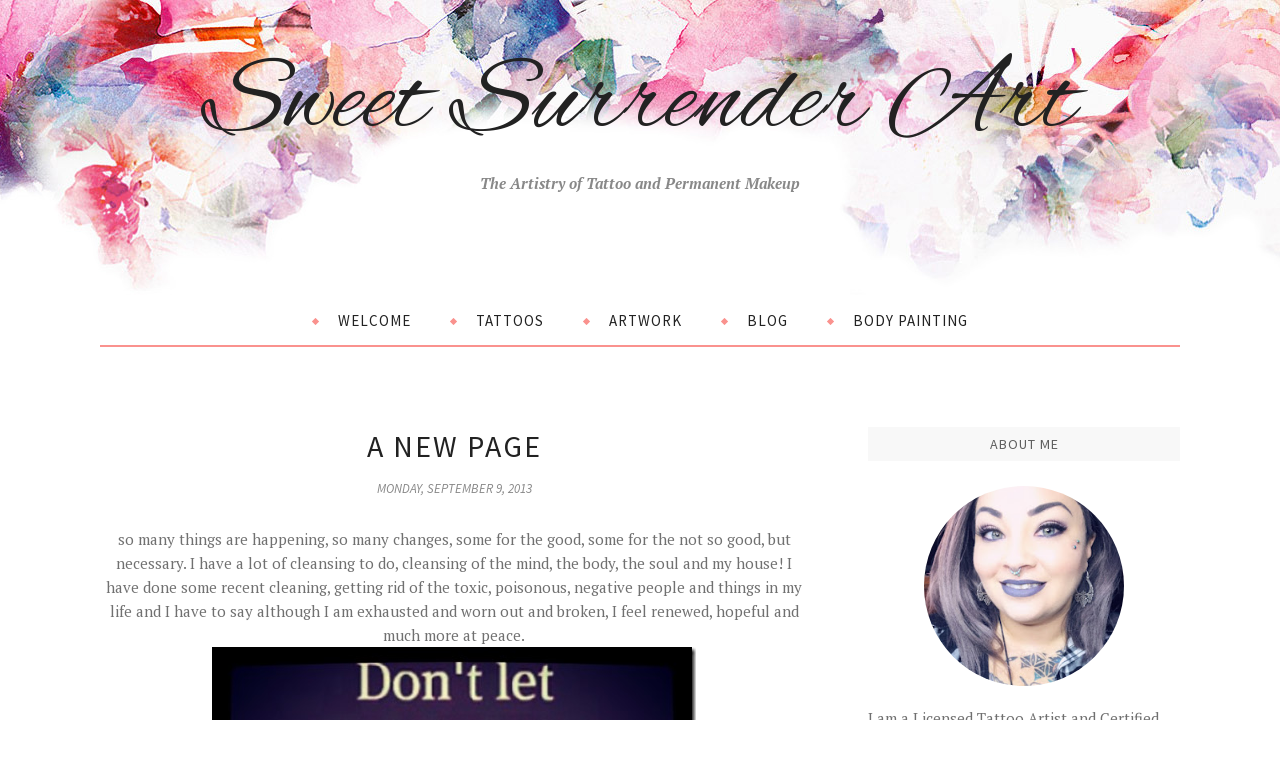

--- FILE ---
content_type: text/html; charset=utf-8
request_url: https://accounts.google.com/o/oauth2/postmessageRelay?parent=http%3A%2F%2Fwww.sweetsurrenderart.com&jsh=m%3B%2F_%2Fscs%2Fabc-static%2F_%2Fjs%2Fk%3Dgapi.lb.en.2kN9-TZiXrM.O%2Fd%3D1%2Frs%3DAHpOoo_B4hu0FeWRuWHfxnZ3V0WubwN7Qw%2Fm%3D__features__
body_size: 159
content:
<!DOCTYPE html><html><head><title></title><meta http-equiv="content-type" content="text/html; charset=utf-8"><meta http-equiv="X-UA-Compatible" content="IE=edge"><meta name="viewport" content="width=device-width, initial-scale=1, minimum-scale=1, maximum-scale=1, user-scalable=0"><script src='https://ssl.gstatic.com/accounts/o/2580342461-postmessagerelay.js' nonce="Ic2fBph9myUagWOflVxOcA"></script></head><body><script type="text/javascript" src="https://apis.google.com/js/rpc:shindig_random.js?onload=init" nonce="Ic2fBph9myUagWOflVxOcA"></script></body></html>

--- FILE ---
content_type: text/html; charset=utf-8
request_url: https://www.google.com/recaptcha/api2/aframe
body_size: 268
content:
<!DOCTYPE HTML><html><head><meta http-equiv="content-type" content="text/html; charset=UTF-8"></head><body><script nonce="M4HCc-OY7nra9KdVaWW7XA">/** Anti-fraud and anti-abuse applications only. See google.com/recaptcha */ try{var clients={'sodar':'https://pagead2.googlesyndication.com/pagead/sodar?'};window.addEventListener("message",function(a){try{if(a.source===window.parent){var b=JSON.parse(a.data);var c=clients[b['id']];if(c){var d=document.createElement('img');d.src=c+b['params']+'&rc='+(localStorage.getItem("rc::a")?sessionStorage.getItem("rc::b"):"");window.document.body.appendChild(d);sessionStorage.setItem("rc::e",parseInt(sessionStorage.getItem("rc::e")||0)+1);localStorage.setItem("rc::h",'1768960393342');}}}catch(b){}});window.parent.postMessage("_grecaptcha_ready", "*");}catch(b){}</script></body></html>

--- FILE ---
content_type: text/javascript; charset=UTF-8
request_url: http://www.sweetsurrenderart.com/feeds/posts/summary/?callback=jQuery112009930150046761383_1768960390471&max-results=3&alt=json-in-script
body_size: 12894
content:
// API callback
jQuery112009930150046761383_1768960390471({"version":"1.0","encoding":"UTF-8","feed":{"xmlns":"http://www.w3.org/2005/Atom","xmlns$openSearch":"http://a9.com/-/spec/opensearchrss/1.0/","xmlns$blogger":"http://schemas.google.com/blogger/2008","xmlns$georss":"http://www.georss.org/georss","xmlns$gd":"http://schemas.google.com/g/2005","xmlns$thr":"http://purl.org/syndication/thread/1.0","id":{"$t":"tag:blogger.com,1999:blog-8058165625292874055"},"updated":{"$t":"2024-11-05T22:06:31.994-05:00"},"category":[{"term":"blog"},{"term":"FACEPAINTING"},{"term":"tattoos"},{"term":"BODYPAINTING"},{"term":"paul mitchel school"},{"term":"tattoo"},{"term":"photo shoots"},{"term":"rudy and kelly"},{"term":"birthday"},{"term":"make up"},{"term":"nekocon"},{"term":"facepaint designs"},{"term":"shopping haul"},{"term":"STAGE RIGHT LIGHTING"},{"term":"facepaint"},{"term":"life of an artist"},{"term":"polyvore"},{"term":"tattoo drawings"},{"term":"face paint"},{"term":"family"},{"term":"giveaway"},{"term":"layla's glam squad"},{"term":"makeup"},{"term":"tattoo design"},{"term":"tattoo designer"},{"term":"tattoo designers"},{"term":"create my tattoo"},{"term":"fashion"},{"term":"haircut"},{"term":"kids"},{"term":"painting"},{"term":"semi permanent hair color"},{"term":"tattoo inspiration"},{"term":"Layla Glam Squad"},{"term":"Makeup Artist"},{"term":"Xotic Eyes"},{"term":"airbrush"},{"term":"body art"},{"term":"body painting"},{"term":"bright color hair"},{"term":"christmas"},{"term":"createmytattoo"},{"term":"drawings"},{"term":"dreams"},{"term":"face"},{"term":"facepainting wolfe palette paint"},{"term":"family outing"},{"term":"fashion show"},{"term":"hair color"},{"term":"halloween look"},{"term":"head tattoo"},{"term":"inspiration"},{"term":"inspirational quotes"},{"term":"kandee johnson"},{"term":"makeup artist tools"},{"term":"makeup looks"},{"term":"makeup photo"},{"term":"motivational quotes"},{"term":"tattoo designs"},{"term":"tattoo practice"},{"term":"valentines day"},{"term":"wedding"},{"term":"youtube channel"},{"term":"Ben Nye Cosmetics"},{"term":"CAPER 2012"},{"term":"Day of The Dead face"},{"term":"Dia de Los Muertos makeup"},{"term":"Top Stylist Paul Mitchell Contest"},{"term":"antique stores"},{"term":"antiques"},{"term":"art"},{"term":"artist"},{"term":"blogger youtube"},{"term":"blue hair"},{"term":"body paint"},{"term":"books"},{"term":"bound by ink tattoo magazine"},{"term":"christmas trees"},{"term":"college"},{"term":"college kitchen appliances"},{"term":"compass rose tattoo"},{"term":"concert"},{"term":"design contest"},{"term":"dorm room"},{"term":"facepainter"},{"term":"facepaints"},{"term":"fantasy makeup"},{"term":"halloween"},{"term":"indiegogo"},{"term":"kreative thinking"},{"term":"kreative thinking apparel"},{"term":"life"},{"term":"make-up"},{"term":"makeup artists on photoshoots"},{"term":"makeup artists team"},{"term":"makeup case"},{"term":"makeup event"},{"term":"makeup tutorial"},{"term":"memorial day"},{"term":"mothers day"},{"term":"moving"},{"term":"paint"},{"term":"photography team"},{"term":"photoshoots"},{"term":"positive thought quotes"},{"term":"purple hair"},{"term":"quotes"},{"term":"roger mitchells motiontography"},{"term":"shaved head"},{"term":"shaved head style"},{"term":"starbucks"},{"term":"style"},{"term":"stylist"},{"term":"sugar skull"},{"term":"super service day"},{"term":"tattoo apprenticeship"},{"term":"tattoo artists"},{"term":"tattoo designer tips"},{"term":"tattoo linework"},{"term":"thrift store"},{"term":"vlogging"},{"term":"wedding makeup"},{"term":"11 question blogger tag"},{"term":"160th anniversary singer machine"},{"term":"80's"},{"term":"80's flashback"},{"term":"Bare Essentials"},{"term":"Beach Movie Bistro"},{"term":"Bronner Brothers"},{"term":"Brothers"},{"term":"CATO Grand Opening"},{"term":"Easter weekend"},{"term":"Eu Natural Vitamins"},{"term":"Face and Body Art Television"},{"term":"Future professionals"},{"term":"Gucci"},{"term":"Insanity 60 day workout"},{"term":"Love"},{"term":"MAC makeup"},{"term":"Model Mayhem"},{"term":"My Memories Suite"},{"term":"My Memories discount code"},{"term":"Paul mitchell products"},{"term":"Photographer hampton roads"},{"term":"Race for a Cure"},{"term":"Rudy and Kelly Academy"},{"term":"Xotic Eyes New Products 2012"},{"term":"aaron nijai photography"},{"term":"alphabet blocks"},{"term":"animal adoption"},{"term":"artfire"},{"term":"artwork"},{"term":"atomic hair color"},{"term":"ben nye foundations"},{"term":"black and teal hair color"},{"term":"blogger"},{"term":"body paint artist female"},{"term":"bound by ink magazine"},{"term":"breast cancer"},{"term":"bright hair ideas"},{"term":"challenge yourself"},{"term":"christmas gifts"},{"term":"christmas tree"},{"term":"coffee"},{"term":"college bedding"},{"term":"college rooms"},{"term":"colored tights"},{"term":"compass rose"},{"term":"creative flow"},{"term":"custom airbrush"},{"term":"custom gothic hat"},{"term":"destiny"},{"term":"deviantart"},{"term":"dorm inspiration"},{"term":"dorm room decorating"},{"term":"dorm room swagga"},{"term":"dress up as a zombie"},{"term":"emo gothic looks"},{"term":"face glitter"},{"term":"face painter"},{"term":"facepaint palette"},{"term":"fall fashion 2013"},{"term":"fashion design"},{"term":"fate"},{"term":"fathers day"},{"term":"featured"},{"term":"flower tattoo design"},{"term":"fusion extensions"},{"term":"geeky gifts for artists"},{"term":"graduation"},{"term":"graduation ceremony"},{"term":"grand opening"},{"term":"grandfather"},{"term":"graphics"},{"term":"hair styling"},{"term":"halloween wedding"},{"term":"hampton roads tattoo expo march 2012"},{"term":"hello kitty inspired makeup"},{"term":"jewelry"},{"term":"joico colors pink indigo"},{"term":"joico hair colors"},{"term":"lavender hair"},{"term":"layla glam cadets makeup class"},{"term":"leggings"},{"term":"makeup brushes"},{"term":"manic panic"},{"term":"microlink extensions"},{"term":"military"},{"term":"mom and son time"},{"term":"mommy blog"},{"term":"motivation"},{"term":"new videos"},{"term":"new years 2011"},{"term":"new years resolution 2012"},{"term":"new youtube channel"},{"term":"photo manipulation"},{"term":"photography"},{"term":"pink and black hair"},{"term":"pink and teal hair"},{"term":"pink hair"},{"term":"positive quotes"},{"term":"productivity artist"},{"term":"project runway"},{"term":"puppy love"},{"term":"rainbow"},{"term":"random pics"},{"term":"rebel ink tattoo magazine"},{"term":"red hair"},{"term":"rhinestone shoes"},{"term":"rocker girly styles"},{"term":"rocker style"},{"term":"rose tattoo"},{"term":"script lettering"},{"term":"shaved head girl"},{"term":"shaved side"},{"term":"shopping"},{"term":"sony bloggie"},{"term":"sparrows and compass rose"},{"term":"spiritual enlightenment"},{"term":"spring trends 2013"},{"term":"storyboard"},{"term":"summer"},{"term":"synchro lift paul mitchell"},{"term":"tattoo apprentice"},{"term":"tattoo blogger"},{"term":"tattoo expo"},{"term":"tattoo on orange"},{"term":"thrift store finds"},{"term":"turquoise teal hair"},{"term":"underwater photoshoot"},{"term":"videos"},{"term":"virginia beach new salon"},{"term":"virginia beach tattoo convention"},{"term":"watercolor tattoo"},{"term":"windown shopping"},{"term":"winner"},{"term":"xotic eyes dress up fridays"},{"term":"xotic eyes photoshoots"},{"term":"yalonda billups"},{"term":"youtube"},{"term":"2 year anniversary"},{"term":"2 year bloggerversary"},{"term":"2011 2012 trends"},{"term":"2012 Ford Mustang"},{"term":"2015"},{"term":"303 denver"},{"term":"30th birthday"},{"term":"337 design skulls"},{"term":"357 Magnum Gun Blowdryer"},{"term":"4th of july inspiration face paint"},{"term":"50's hair"},{"term":"6 week miscarriage"},{"term":"80's dress"},{"term":"80's makeup and hair"},{"term":"80's prom dress"},{"term":"80's tribute band"},{"term":"9-11 dedication"},{"term":"ARABELLA"},{"term":"ASOS"},{"term":"Acne"},{"term":"Advanced Academy"},{"term":"AllSaints"},{"term":"Amber Templin"},{"term":"American Pickers"},{"term":"Ami James"},{"term":"Angela Stuckey"},{"term":"Angie Duncan"},{"term":"Arielle Davis MUA"},{"term":"Artur Maklyarevsky"},{"term":"Auroa Hels"},{"term":"Autumn Wedding"},{"term":"AÃ©ropostale"},{"term":"Bardot"},{"term":"Barnes and Nobles"},{"term":"Bed Head Sugar Dust"},{"term":"Bed Head Sugar Shock"},{"term":"BedHead Hair products"},{"term":"Bedhead product review"},{"term":"Ben Nye Magicolor"},{"term":"Betsey Johnson"},{"term":"Bitchslap"},{"term":"Blue"},{"term":"Brazil Allen MUA"},{"term":"Bryant Murphy"},{"term":"Bully Pulpit Clothing"},{"term":"CATO FASHIONS"},{"term":"COLOR NOOK"},{"term":"Calender Photo shoot"},{"term":"Carly Utting"},{"term":"Cecilia Marie"},{"term":"Chelsea Jordan hairstylist"},{"term":"Chi Color"},{"term":"Chris Birdman Anderson"},{"term":"Cosmetology"},{"term":"Cosmetology school"},{"term":"Coucoon Products"},{"term":"Coucoon Salon"},{"term":"Crystal Powder"},{"term":"DIY dresser"},{"term":"DIY fashion"},{"term":"DIY project"},{"term":"Daniel Gionet"},{"term":"David Marc Campbell"},{"term":"Deb Brugiati"},{"term":"Denver paper fashion show"},{"term":"Dexter D. Cohen"},{"term":"Dominique abeyta"},{"term":"Dorothy Perkins"},{"term":"Dulce Candy shoutout. lady gaga and hello kitty"},{"term":"Elie Saab"},{"term":"FABATV"},{"term":"FREE HUGS DAY"},{"term":"Fat heads artwork"},{"term":"First tattoo"},{"term":"Flower skull hair clips"},{"term":"Fort Drum"},{"term":"Glam makeup"},{"term":"Glass half full"},{"term":"Good deed"},{"term":"Hair battle"},{"term":"Halloween Expo Houston"},{"term":"Haute Hippie"},{"term":"Hookah Haven"},{"term":"Hot topic color"},{"term":"How Do I Look"},{"term":"ICON Limosines"},{"term":"IMATS 2012"},{"term":"INK MASTERS tattoo tv reality show"},{"term":"INKY DINX"},{"term":"Inkworks"},{"term":"Insanity workout calender"},{"term":"Internal Expedition Images"},{"term":"Invisible Children"},{"term":"Ion express dryer v2"},{"term":"It gets better"},{"term":"James Person"},{"term":"Jeannie Mai"},{"term":"Joey Camasta"},{"term":"KMS Dry Shampoo"},{"term":"Kim Vo"},{"term":"Kristine Marie MUA"},{"term":"Lah Cia Studios"},{"term":"Lah Wedding"},{"term":"LahCia Studios"},{"term":"Lawrence Brothers hairshow 2012"},{"term":"Layla"},{"term":"Legendary Long Boards"},{"term":"Leila Noon"},{"term":"Lolita doll"},{"term":"Lucie Doughty"},{"term":"Lucky Superstition"},{"term":"Lush"},{"term":"Lush Handmade Cosmetic"},{"term":"M.A.C makeup artists"},{"term":"MAC"},{"term":"Macy's"},{"term":"Marie Violet Photography"},{"term":"Marilyn Monroe"},{"term":"Marilyn monroe paintings"},{"term":"Marine corps tribute tattoo"},{"term":"Marionette doll"},{"term":"Max California"},{"term":"Miss Selfridge"},{"term":"Model"},{"term":"Motorworld"},{"term":"NAHA"},{"term":"NARS"},{"term":"NY INK"},{"term":"NYX eyeshadow base"},{"term":"New York"},{"term":"New York IMATS"},{"term":"New year 2012"},{"term":"Nicki minaj"},{"term":"Nicole Louise Roesh"},{"term":"Norisol Ferrari"},{"term":"North American Hairstyling Awards"},{"term":"OOTD"},{"term":"Ocean Breeze"},{"term":"PINTREST"},{"term":"PIPA"},{"term":"POP makeup"},{"term":"PPD"},{"term":"Paw Palette"},{"term":"Photographer"},{"term":"Princess for a Day"},{"term":"Randy Templin"},{"term":"SOPA"},{"term":"SOSA"},{"term":"Salon Hair 2 0"},{"term":"Samantha Vain"},{"term":"Sandbridge VA"},{"term":"Sandra Good"},{"term":"Sentara Hospital"},{"term":"Sephora"},{"term":"Seven Cities Summerfest"},{"term":"She is Love Parachute"},{"term":"Shirley Temple"},{"term":"Singer Sewing machine"},{"term":"Slightly Obsessed Street Artist"},{"term":"Snooki"},{"term":"Splat Color lusty lavender"},{"term":"Sticker keyboard decals"},{"term":"Studio Evolve"},{"term":"Style for a cause Breast cancer Stylist Kit"},{"term":"Sunset eyes"},{"term":"Susan B. Komen"},{"term":"TIBI"},{"term":"TOMS"},{"term":"Tampa"},{"term":"Tanika Brown"},{"term":"Tara Lynn"},{"term":"Tarte Cosmetics"},{"term":"Tattoo Skills Suffolk VA"},{"term":"The Beauty Parlor"},{"term":"The Creative Rebellion Project"},{"term":"The Deloreans"},{"term":"The Hunger Games"},{"term":"The Legwarmers"},{"term":"The Square review"},{"term":"The Women's Club Ghent Norfolk"},{"term":"Tia Rachelle"},{"term":"To Let Go is to Open a Door"},{"term":"Too Tu Fabulous"},{"term":"Torn by Ronny Kobo"},{"term":"Toys R Us"},{"term":"Trak Ax PC Pro"},{"term":"TrakaxPC"},{"term":"True Blood"},{"term":"Tuesday Morning"},{"term":"UBX tattoo"},{"term":"UV body paint"},{"term":"Uproar Festival"},{"term":"VA Fashion Week"},{"term":"VA hospital experience"},{"term":"Vans Hello Kitty Shoes"},{"term":"Vero Moda"},{"term":"Veteran"},{"term":"Virginia Beach Wedding"},{"term":"Virginia Beach photographers"},{"term":"Virginia beach"},{"term":"Virginia beach salon art studio"},{"term":"Vivienne Westwood"},{"term":"Vivienne Westwood Anglomania"},{"term":"Will King Photography Workshop"},{"term":"Zad"},{"term":"Zara"},{"term":"abandoned building conversion"},{"term":"addiction"},{"term":"adjewelry"},{"term":"adopt a dog"},{"term":"advertsing yourself as a stylist"},{"term":"affirmations"},{"term":"affordable online boutique"},{"term":"affordable tattoo kit"},{"term":"aimee roy"},{"term":"airbrush makeup"},{"term":"all natural cosmetic"},{"term":"all natural vitamins for hair growth"},{"term":"alternative hair"},{"term":"alternative models"},{"term":"amazon.com"},{"term":"american flag"},{"term":"american flag makeup"},{"term":"amplified hair color"},{"term":"anatomy of skull"},{"term":"anchor"},{"term":"anchor jewelry"},{"term":"animal print hair"},{"term":"animal shelter"},{"term":"antique shopping"},{"term":"anxiety"},{"term":"anya"},{"term":"armoire"},{"term":"army"},{"term":"art directors club of Denver paper fashion show 2014"},{"term":"art expo"},{"term":"art is my escape"},{"term":"art projects"},{"term":"art school"},{"term":"art student"},{"term":"art studio salon"},{"term":"art supplies for artist college student"},{"term":"artist blog"},{"term":"artist blogger"},{"term":"artist business cards"},{"term":"artist funding"},{"term":"artist gift guide 2013"},{"term":"artist inspiration"},{"term":"artist problems"},{"term":"artist rejection"},{"term":"artistic"},{"term":"artists"},{"term":"artists desk"},{"term":"artists inspiration"},{"term":"artists life"},{"term":"arts and crafts"},{"term":"autumn"},{"term":"awesome hair"},{"term":"baby number 3"},{"term":"baby showers"},{"term":"bath bomb"},{"term":"be professional"},{"term":"beach"},{"term":"beach circus virginia beach"},{"term":"beach house"},{"term":"beach weekend"},{"term":"beauty gurus"},{"term":"before and after hair"},{"term":"beginner tattoo kit"},{"term":"behind the scenes"},{"term":"belkin wireless router review"},{"term":"ben nye"},{"term":"ben nye body paint"},{"term":"best makeup for photoshoots"},{"term":"biolage oil shampoo conditioner"},{"term":"biotin vitamins"},{"term":"birthday ideas"},{"term":"black and gold sewing machine"},{"term":"black and gray"},{"term":"black and teal hair"},{"term":"black clip in extensions"},{"term":"black extensions"},{"term":"black hair"},{"term":"black light body paint"},{"term":"black pink white hair"},{"term":"black wardrobe"},{"term":"black white pink clothes"},{"term":"blacklight paintings"},{"term":"bleeding eyes"},{"term":"blog giveaway"},{"term":"blogger layout"},{"term":"blogger meet up"},{"term":"blogger swap"},{"term":"blogger templates"},{"term":"bloggers virtual party"},{"term":"blogging"},{"term":"blogging books"},{"term":"blogging energy"},{"term":"blogging lights"},{"term":"blogging party"},{"term":"blonde ambition"},{"term":"blonde and black hairstyles"},{"term":"blonde edgy hair"},{"term":"blue horseshoe"},{"term":"blue powder lightener"},{"term":"body art convention 2014"},{"term":"body care"},{"term":"body paint ideas"},{"term":"body paint inspiration"},{"term":"body paint supplies"},{"term":"body painting geisha"},{"term":"bonvoyage"},{"term":"boots"},{"term":"boss lady"},{"term":"bowling"},{"term":"boyfriend blazers"},{"term":"braids"},{"term":"brand backer"},{"term":"break ups"},{"term":"bright colors"},{"term":"bright denim pants"},{"term":"bright eye makeup"},{"term":"bright red hair"},{"term":"broadway"},{"term":"bronner brothers hair show 2013"},{"term":"brooches"},{"term":"buildabear"},{"term":"busch gardens"},{"term":"bush prank"},{"term":"business cards"},{"term":"buswest"},{"term":"butterfly angel wing tattoo"},{"term":"butterfly facepaint"},{"term":"calf tattoo"},{"term":"candles"},{"term":"candy"},{"term":"candy gift sets"},{"term":"capricorn"},{"term":"carpe diem quotes"},{"term":"carwash"},{"term":"catwings"},{"term":"censorship protest"},{"term":"chanel symbol painted"},{"term":"change"},{"term":"change your thoughts"},{"term":"channel trailer youtube"},{"term":"charge credit card on phone"},{"term":"charlotte russe dress and shoes"},{"term":"charming charlies"},{"term":"cheap workout clothes"},{"term":"cheetah"},{"term":"cheetah leopard facepaint"},{"term":"chesapeake VA"},{"term":"chesapeake jubilee 2014"},{"term":"chest plate"},{"term":"chicago paul mitchell school owners"},{"term":"chicken torilla soup"},{"term":"chictopia"},{"term":"children models"},{"term":"childrens line Xotic Eyes"},{"term":"childs play"},{"term":"chocolate gift sets"},{"term":"christinia aguilera blonde colored tips"},{"term":"christmas 2011"},{"term":"christmas 2013"},{"term":"christmas decor"},{"term":"christmas fashion 2013"},{"term":"christmas list"},{"term":"christmas memories"},{"term":"christmas party"},{"term":"christmas wish list"},{"term":"chrome nails"},{"term":"chucky"},{"term":"church conversion"},{"term":"cinnamon dulce cappuccino maxwell house coffee"},{"term":"classmates"},{"term":"cleaner"},{"term":"clothing"},{"term":"clown face"},{"term":"clown face paint"},{"term":"coastal scents cosmetics"},{"term":"coastal scents makeup brushes"},{"term":"coca cola antiques"},{"term":"coca cola refrigerator cooler"},{"term":"coffee bookshops"},{"term":"coffee cozy tutorial"},{"term":"coffee foam art"},{"term":"coffee lovers"},{"term":"coffee nooks"},{"term":"coffee shop"},{"term":"cold stone creamery"},{"term":"college dorm room decor"},{"term":"college survival guide"},{"term":"color application"},{"term":"color hair"},{"term":"comic book inspired makeup"},{"term":"compass"},{"term":"competition"},{"term":"concerts"},{"term":"cool drafting desk"},{"term":"cool victorian house"},{"term":"cool workout gadgets"},{"term":"cooling fan for laptop cheap"},{"term":"cosmoprof"},{"term":"costumes"},{"term":"cotton candy hair"},{"term":"cover up"},{"term":"cozy weather"},{"term":"crabs"},{"term":"cracker Barrell."},{"term":"crazy boots"},{"term":"crazy bright ombre hair"},{"term":"crazy business cards"},{"term":"crazy colored wigs"},{"term":"create my tattoo designer"},{"term":"creative business cards"},{"term":"creative material fashion"},{"term":"creative resume"},{"term":"crowd funding"},{"term":"crowd funding salon"},{"term":"cupcakes and couture"},{"term":"curly marcel iron"},{"term":"custom art canvas"},{"term":"custom mixer"},{"term":"custom nook cover"},{"term":"custom shoes"},{"term":"custom wine glasses"},{"term":"customize artwork"},{"term":"customized tshirts"},{"term":"cute coffee shops"},{"term":"cute dorm room"},{"term":"cute funky accessories"},{"term":"cute kitchen decor"},{"term":"cyan inc"},{"term":"dana chapman"},{"term":"dana chapman photography"},{"term":"dancers"},{"term":"daughter birthday"},{"term":"day of the dead earrings"},{"term":"day of the dead fashion"},{"term":"day of the dead home goods"},{"term":"day of the dead skull"},{"term":"deadmans skeeball"},{"term":"decorated christmas trees"},{"term":"decorating"},{"term":"denver nuggets birdman"},{"term":"depression"},{"term":"design"},{"term":"dia de los muertos cat"},{"term":"dirty thirty"},{"term":"divorce"},{"term":"doc martin floral boots"},{"term":"doc martins"},{"term":"doll face"},{"term":"doll head"},{"term":"donna bella hair"},{"term":"donna bella hair extensions"},{"term":"donna bella milan hair"},{"term":"dr pepper contest"},{"term":"drafting tables"},{"term":"drawing desk"},{"term":"dream interpretation"},{"term":"dream libraries"},{"term":"dream room"},{"term":"dreamer"},{"term":"dreamers"},{"term":"dress"},{"term":"dresser and mirror pink"},{"term":"dresses"},{"term":"drugs"},{"term":"dual action"},{"term":"dudeiwantthat.com"},{"term":"eagle tattoo"},{"term":"earthquake"},{"term":"easter"},{"term":"easy bake oven"},{"term":"eat sleep create repeat"},{"term":"ectopic pregnancy"},{"term":"ectopic pregnancy surgery"},{"term":"ectopic surgery"},{"term":"edgy bright hair"},{"term":"edgy fashion 2013"},{"term":"edgy hair"},{"term":"edit youtube videos"},{"term":"elevator dream"},{"term":"ellie goulding explosions"},{"term":"emo angel tattoo"},{"term":"emo hair"},{"term":"essential art supplies"},{"term":"eternal ink"},{"term":"etsy"},{"term":"everyday life"},{"term":"exercise"},{"term":"exercise motivational fitness quotes"},{"term":"expo"},{"term":"extensions"},{"term":"eye designs"},{"term":"eyeshadow art"},{"term":"face paint baby shower"},{"term":"face paint convention 2013"},{"term":"facebook timeline"},{"term":"facepaint high fashion"},{"term":"facepaint kit"},{"term":"fall"},{"term":"fall boots"},{"term":"fall fashion trends 2012"},{"term":"family tree"},{"term":"family wedding photos"},{"term":"fantasy hair show"},{"term":"fashion designer"},{"term":"fashion show ideas"},{"term":"fashion show venue"},{"term":"fashion startups"},{"term":"fat Tuesday facepaint"},{"term":"feather earrings"},{"term":"finger tattoos"},{"term":"fire hair colors"},{"term":"firehouse conversion"},{"term":"first tattoo for tattoo artist"},{"term":"first time sew in extensions"},{"term":"flag lips"},{"term":"flame thrower"},{"term":"flames facepaint"},{"term":"flat tummy tips"},{"term":"floral boots"},{"term":"floral jeans"},{"term":"flower"},{"term":"flyer"},{"term":"forever21 activewear"},{"term":"freaky facepaint"},{"term":"free fonts"},{"term":"freelance artist"},{"term":"freelance artist tips"},{"term":"freelance tattoo drawing"},{"term":"friends bloggers"},{"term":"funny art supplies"},{"term":"funraising"},{"term":"fuschia hair"},{"term":"fusion bonding tool"},{"term":"fusion hair certification program"},{"term":"fusion starter kit"},{"term":"future professional"},{"term":"galaxy"},{"term":"galaxy guitar"},{"term":"galaxy heart tattoo"},{"term":"galaxy inspired clothing"},{"term":"galaxy leggings"},{"term":"galaxy lita"},{"term":"galaxy nails"},{"term":"galaxy shoes"},{"term":"galaxy tattoo heart"},{"term":"garcinia cambogia"},{"term":"geek art supplies"},{"term":"geeky external hardrive"},{"term":"geeky headphones"},{"term":"geeky speakers computer"},{"term":"geisha"},{"term":"geisha fashion"},{"term":"geisha hair"},{"term":"get to know me tag"},{"term":"giant bubblegum machine"},{"term":"giant kit kat bar"},{"term":"gift baskets ideas"},{"term":"gift card"},{"term":"girly salon"},{"term":"glamzy app"},{"term":"glasses table booth"},{"term":"glee"},{"term":"glitter"},{"term":"glitter lita boots"},{"term":"glitter makeup"},{"term":"glitter parties"},{"term":"glitter shoes"},{"term":"glitz glam budget"},{"term":"go karts"},{"term":"goals"},{"term":"gold threaded bracelet"},{"term":"golden valley"},{"term":"goo goo dolls"},{"term":"grab my button"},{"term":"graduating"},{"term":"graffiti music tattoo"},{"term":"grand canyon"},{"term":"grean blue inspired hair"},{"term":"greek fashion"},{"term":"green coffee bean extract"},{"term":"guest speaker"},{"term":"guests"},{"term":"hair and makeup"},{"term":"hair dryer comb nozzle"},{"term":"hair flowers"},{"term":"hair inspiration"},{"term":"hair inspiration 2013"},{"term":"hair motivation"},{"term":"hair salon studio virginia beach"},{"term":"hair salon virginia beach"},{"term":"hair stylist"},{"term":"hair tools"},{"term":"hair update"},{"term":"hair updo"},{"term":"hairstylists"},{"term":"half colored"},{"term":"half shaved girl"},{"term":"half shaved head"},{"term":"half shaved head extensions"},{"term":"halloween carnival games"},{"term":"halloween paintings"},{"term":"hampton VA"},{"term":"hampton roads beauty team"},{"term":"hampton roads family entertainment"},{"term":"hand painted beach glasses"},{"term":"hand painted chocolate"},{"term":"hand palette"},{"term":"handpainted glassware"},{"term":"haters"},{"term":"haunted house carnival"},{"term":"having faith quotes"},{"term":"hawaii"},{"term":"hawaiian flowers"},{"term":"head tattoo on girls"},{"term":"head tattoos"},{"term":"healing"},{"term":"hectic week"},{"term":"hello kitty kitchen"},{"term":"hello kitty sunglasses"},{"term":"hibiscus flower"},{"term":"hightail hair"},{"term":"hipster baby"},{"term":"holiday mahem"},{"term":"holidays"},{"term":"home art studio"},{"term":"home depot"},{"term":"homecoming"},{"term":"hoop dancing"},{"term":"hopeless dreamer tattoo"},{"term":"hot cocoa and cookies"},{"term":"hot rod carshow"},{"term":"hot topic makeup"},{"term":"how to edit a video"},{"term":"how to make a blog button"},{"term":"hunt club farm virginia beach"},{"term":"hurricane"},{"term":"icecream cake cupcakes"},{"term":"imoshion bags"},{"term":"indie gogo salon"},{"term":"indiegogo project"},{"term":"industrial dress form"},{"term":"industrial sewing machine"},{"term":"infinity anchor tattoo"},{"term":"infinity tattoo"},{"term":"inkspiration"},{"term":"insanity day 1"},{"term":"inspirational monday"},{"term":"instagram sweetsurrenderart"},{"term":"instant monster"},{"term":"interior design"},{"term":"international fun shop"},{"term":"interview"},{"term":"interview kreative thinking"},{"term":"it works body wraps"},{"term":"itsjudyslife"},{"term":"jeffrey campbell"},{"term":"jerrys artorama pinterest contest"},{"term":"jerrys artorama portfolio"},{"term":"jessie j dresses"},{"term":"jessie j style alert"},{"term":"jessie j wardrobe"},{"term":"jessie j whos laughing now"},{"term":"jinaki gordon"},{"term":"joanne fabric"},{"term":"joannes fabric patterns"},{"term":"johnny rockets"},{"term":"joico colors"},{"term":"joker facepaint"},{"term":"juicy canvas"},{"term":"kandee johnsion imoshion discount code"},{"term":"kandee johnson bag design"},{"term":"kandee johnson handbag"},{"term":"kandee johnson style"},{"term":"kandeej.com"},{"term":"karma"},{"term":"katy perry"},{"term":"kewelworld.com"},{"term":"kickstarter"},{"term":"kids birthday parties"},{"term":"kids crafts"},{"term":"kingman arizona"},{"term":"kitty love"},{"term":"knuckle tattoo"},{"term":"korean gifts"},{"term":"kryolan cosmetics"},{"term":"las vegas"},{"term":"laser tag"},{"term":"lawrence brothers hairshow 2011"},{"term":"leather and studs fashion"},{"term":"leflooftv"},{"term":"legs accessories"},{"term":"legtalkinc"},{"term":"leopard"},{"term":"leopard blazer"},{"term":"les chiq amandes"},{"term":"library"},{"term":"life changes"},{"term":"lightening"},{"term":"lighthouse tattoo"},{"term":"lily"},{"term":"limited edition singer machine"},{"term":"lita boots"},{"term":"live painting event"},{"term":"local artists"},{"term":"lola"},{"term":"look book"},{"term":"lost art of sewing"},{"term":"love and hate"},{"term":"love lessons"},{"term":"loved ones with addiction"},{"term":"magical solutions entertainment"},{"term":"makeup addiction"},{"term":"makeup artist kit"},{"term":"makeup brush set"},{"term":"makeup face charts"},{"term":"makeup giveaway"},{"term":"makeup is my medicine"},{"term":"makeup of the day"},{"term":"makeup with bullet in head"},{"term":"making money on youtube"},{"term":"making money with blogging"},{"term":"mardi gras facepaint"},{"term":"mardi gras makeup"},{"term":"mardi gras mask"},{"term":"marilyn monroe coffee mug"},{"term":"marilyn monroe earrings"},{"term":"marilyn monroe salon"},{"term":"masters of anatomy"},{"term":"maybelline 14 hour lipstick"},{"term":"maybelline 24 hour tattoo eyeshadow"},{"term":"meal plan"},{"term":"megan massacre"},{"term":"memorial day tribute"},{"term":"mens haircuts"},{"term":"mermaid facepaint"},{"term":"mermaid photoshoot"},{"term":"messy art studios"},{"term":"metal business cards"},{"term":"michelle branch"},{"term":"micro"},{"term":"military soldier girl"},{"term":"military tattoos"},{"term":"miscarriage"},{"term":"miscarriage poem"},{"term":"miss uproar"},{"term":"mixed media print"},{"term":"mobile makeup artist"},{"term":"mobile salon"},{"term":"mobile tattoo"},{"term":"models"},{"term":"mohawk"},{"term":"mom"},{"term":"mom multitasking blog"},{"term":"moms birthday"},{"term":"monday motivation"},{"term":"mondays"},{"term":"mother and daughter"},{"term":"mothers day gift ideas"},{"term":"motivat"},{"term":"mount trashmore"},{"term":"movies"},{"term":"mullet girl hair cut"},{"term":"music"},{"term":"music inspired tattoo"},{"term":"my experience getting a tattoo"},{"term":"my tattoos"},{"term":"mysingerstory.com"},{"term":"myst"},{"term":"mystery computer game"},{"term":"nails"},{"term":"naked vegas"},{"term":"nautical"},{"term":"need for college"},{"term":"neptune festival"},{"term":"networking fashion"},{"term":"new Orleans facepaint"},{"term":"new blog look"},{"term":"new hair color"},{"term":"new me"},{"term":"new online boutique"},{"term":"new pitbull puppy"},{"term":"new video"},{"term":"new year 2013"},{"term":"new years 2014"},{"term":"new years tattoo artist fashion designer"},{"term":"new york based clothing line"},{"term":"nike running shoes black pink"},{"term":"no excuses"},{"term":"nocturnal animals"},{"term":"nocturnal flowers"},{"term":"nook bundle"},{"term":"nude lips"},{"term":"nude natural eye makeup look"},{"term":"obduction"},{"term":"oceanfront"},{"term":"october"},{"term":"octopus tattoo"},{"term":"ohm tattoo"},{"term":"old people"},{"term":"old school projector"},{"term":"old sketches"},{"term":"ombre nails"},{"term":"one of those days"},{"term":"online body paint training"},{"term":"online face paint training"},{"term":"online hair extension certification"},{"term":"online makeup training"},{"term":"online weekend special"},{"term":"orange red hair"},{"term":"orange tattoo"},{"term":"orange yellow red ombred"},{"term":"orchids"},{"term":"organizer cart"},{"term":"ottlite creative hd lamp"},{"term":"out of the box business cards"},{"term":"overhead projector light"},{"term":"paid tattoo drawings"},{"term":"paint eggs"},{"term":"painted flower pots"},{"term":"painted plywood"},{"term":"panther facepaint"},{"term":"panther tattoo design"},{"term":"paper dresses"},{"term":"parachute"},{"term":"parties"},{"term":"passion in sewing"},{"term":"pastel boots shoes"},{"term":"patch test. chemical reaction"},{"term":"patriotic updo"},{"term":"paul mitchell red semi permanent color"},{"term":"paul mitchell schools"},{"term":"paw pallete magnetic"},{"term":"paypal and ebay"},{"term":"peacock"},{"term":"peacock facepaint"},{"term":"peacock jewelry"},{"term":"pedicures"},{"term":"perms"},{"term":"personal vlog"},{"term":"phoenix facepaint"},{"term":"photo"},{"term":"pick me up"},{"term":"pink cheetah"},{"term":"pink glitter lips"},{"term":"pink glitter makeup"},{"term":"pink leopard"},{"term":"pink onepiece bathing suit"},{"term":"pintrest invite"},{"term":"pinup art"},{"term":"pinup hair"},{"term":"pinup party"},{"term":"pirate carnival games"},{"term":"pirate painting"},{"term":"pitbull puppy"},{"term":"plaster skull"},{"term":"platform chuck taylors"},{"term":"platform converse"},{"term":"play"},{"term":"poetry motiontography"},{"term":"portable wash bowl"},{"term":"portrait painting"},{"term":"positive quotes motivation"},{"term":"positive though quotes"},{"term":"power of thought"},{"term":"pregnancy"},{"term":"pregnancy blog"},{"term":"prgrammable tattoo machine"},{"term":"pridefest norfolk"},{"term":"princess"},{"term":"priscilla ono"},{"term":"product review"},{"term":"productive"},{"term":"productivity"},{"term":"products"},{"term":"project funding"},{"term":"promoting your business"},{"term":"prosthetics"},{"term":"published article"},{"term":"published artwork"},{"term":"puppy"},{"term":"purple and pink hair"},{"term":"purple cheetah"},{"term":"purple leopard spots makeup"},{"term":"purple ombre hair"},{"term":"purple pink ombre"},{"term":"purple smokey eye"},{"term":"python facepaint"},{"term":"qoutes"},{"term":"quality time with kids"},{"term":"queen esther model"},{"term":"rain boots"},{"term":"rainbow hair"},{"term":"rainbow zebra body paint"},{"term":"rainy days"},{"term":"ramblings"},{"term":"razberryjuice.com"},{"term":"reader discount"},{"term":"reading"},{"term":"realistic skull. new school skull"},{"term":"rebel club"},{"term":"rebel fashion"},{"term":"red blue purple hair"},{"term":"red keurig maker"},{"term":"red orange purple pink black hair"},{"term":"remixed fashion"},{"term":"renovated spaces"},{"term":"resolution"},{"term":"retro electric vaporizer"},{"term":"retro kitchen appliances"},{"term":"review synchro lift"},{"term":"rhinestone"},{"term":"rhinestone bra"},{"term":"rhinestone eyes"},{"term":"rhinestone lips"},{"term":"rhinestone party"},{"term":"rhonda byrne"},{"term":"ring"},{"term":"roger"},{"term":"roomates"},{"term":"rose head tattoo"},{"term":"rose sketches"},{"term":"rose with raindrops"},{"term":"rosebud earrings"},{"term":"roses outline tattoo"},{"term":"roses tattoo"},{"term":"route 66"},{"term":"runway trends"},{"term":"salon art studio"},{"term":"salon attire"},{"term":"salon cart trolley"},{"term":"salon chair"},{"term":"salon fashion"},{"term":"salon hydrolic chair"},{"term":"salon life"},{"term":"salon on wheels"},{"term":"salon portable sink"},{"term":"salon studio inspiration"},{"term":"salon wardrobe"},{"term":"scarves"},{"term":"scrapbooking"},{"term":"sea shells"},{"term":"secret forest"},{"term":"self beauty"},{"term":"self identity"},{"term":"selling on ebay"},{"term":"september"},{"term":"sew in hair"},{"term":"sewing"},{"term":"sewing room"},{"term":"shadez of beauty"},{"term":"share your singer story"},{"term":"shaved side edgy hairstlye"},{"term":"shopaholics"},{"term":"short haircut"},{"term":"side haircut"},{"term":"side shave"},{"term":"silk aerobics"},{"term":"silver hair"},{"term":"simple facepaint"},{"term":"sister tattoos"},{"term":"sketches"},{"term":"skittles"},{"term":"skull drawing"},{"term":"skull fashion"},{"term":"skull sketch"},{"term":"skull teapot tray"},{"term":"skulls"},{"term":"slightly stoopid"},{"term":"slumber party"},{"term":"slurpees"},{"term":"small room inspiration"},{"term":"smokey eye"},{"term":"smoothing flat iron"},{"term":"snake facepaint"},{"term":"sneak peek"},{"term":"sneakers"},{"term":"snow leopard facepaint"},{"term":"snowed in"},{"term":"social media"},{"term":"social network"},{"term":"soft opening salon"},{"term":"soldier"},{"term":"spiritual growth quotes"},{"term":"splat color review"},{"term":"sponsor event"},{"term":"sponsored post"},{"term":"sportsclips interview"},{"term":"spring must haves"},{"term":"spring nights"},{"term":"stage makeup"},{"term":"stand up for what you believe"},{"term":"stars"},{"term":"stars and galaxy"},{"term":"starving artist"},{"term":"staying positive"},{"term":"steampunk art"},{"term":"steve and terry cowan"},{"term":"stilt walker"},{"term":"stilt walker face paint"},{"term":"street art"},{"term":"studded lita"},{"term":"students"},{"term":"style channel"},{"term":"sugar skull  blog"},{"term":"sugar skull facepaint"},{"term":"sugar skull spoon"},{"term":"sugar skull studio"},{"term":"summer basic fashion"},{"term":"summer garden ideas"},{"term":"summer nights"},{"term":"sunset inspired hair"},{"term":"susan g komen"},{"term":"sweaters and boots"},{"term":"sweet surrender"},{"term":"sweet surrender arts you tube"},{"term":"sweet surrender ink"},{"term":"swirls facepaint"},{"term":"sword tattoo"},{"term":"tanane whitfield"},{"term":"tanning"},{"term":"tape in extensions"},{"term":"target forever21 haul"},{"term":"tattoo artist"},{"term":"tattoo convention 2013"},{"term":"tattoo design in corel paint shop pro"},{"term":"tattoo designs in photoshop"},{"term":"tattoo kat von d book"},{"term":"tattoo legs shears"},{"term":"tattoo school"},{"term":"tattoo shoes"},{"term":"tattoo wallet"},{"term":"tattooed marilyn monroe"},{"term":"tattooed professional"},{"term":"tattooed women"},{"term":"tattoos birdman"},{"term":"teaching myself to tattoo"},{"term":"teal hair"},{"term":"teal turquoise hair"},{"term":"temporary hair color"},{"term":"temporary tattoos"},{"term":"thanksgiving"},{"term":"the 5 almonds"},{"term":"the Original Sin by David Mark"},{"term":"the Square"},{"term":"the bounce house"},{"term":"the carly marie project"},{"term":"the great gatsby event"},{"term":"the hero"},{"term":"the magic"},{"term":"the power"},{"term":"the pretty reckless"},{"term":"the secret"},{"term":"the think light"},{"term":"the walking dead"},{"term":"theater"},{"term":"theatrical makeup"},{"term":"theme park virginia"},{"term":"theory test"},{"term":"therapy"},{"term":"things to do this summer with your kids"},{"term":"thinkgeek.com"},{"term":"thought process"},{"term":"thrift store haul"},{"term":"thunderstorms"},{"term":"timeline for facebook business"},{"term":"timeline for personal use"},{"term":"tips on freelancing artist"},{"term":"tools for freelancers"},{"term":"topsy turvy cake"},{"term":"tornado"},{"term":"tourist things to do in Virginia Beach"},{"term":"tree of life"},{"term":"tree of life tattoo"},{"term":"tribal seeds"},{"term":"true love"},{"term":"trunks"},{"term":"tshirt and chucks"},{"term":"tubal pregnancy"},{"term":"turtle tattoo"},{"term":"tutorials"},{"term":"tv"},{"term":"twin day"},{"term":"twin miscarriage"},{"term":"twin towers"},{"term":"ulta beauty blender"},{"term":"underground asylum"},{"term":"underwater makeup"},{"term":"unique blowdryer"},{"term":"unique clothing brand"},{"term":"unique coffee mugs"},{"term":"unique confections"},{"term":"unique eyelashes"},{"term":"unique house conversion"},{"term":"unique valentines day gifts"},{"term":"unpacking"},{"term":"update"},{"term":"urban decay naked palette dupe"},{"term":"us army woman veteran"},{"term":"uv paint"},{"term":"valentines day candy 2014"},{"term":"valentines day gift"},{"term":"vbtattoofest 2014"},{"term":"vegan cookies from wholefood"},{"term":"veterans day"},{"term":"victorian houses"},{"term":"victorian inspired tattoo"},{"term":"video camera"},{"term":"video shoot"},{"term":"videography"},{"term":"villain eyes"},{"term":"villain makeup"},{"term":"vintage finds"},{"term":"vintage glasses"},{"term":"vintage microphone tattoo"},{"term":"virginia beach clothing line"},{"term":"virginia beach local designers"},{"term":"virginia beach multi cultural salon"},{"term":"virginia beach tattoo expo"},{"term":"virginia beach tattoo festival"},{"term":"virginia beach water photography"},{"term":"virginia zoo"},{"term":"vitamin supplement for hair"},{"term":"warehouse conversion"},{"term":"warehouse loft"},{"term":"warm bodies"},{"term":"warning hair dye"},{"term":"waterproof makeup"},{"term":"waxing"},{"term":"wednesday workout"},{"term":"weekends"},{"term":"weekly workout"},{"term":"weird school supplies"},{"term":"what software to use"},{"term":"what to bring to college"},{"term":"white girl weave"},{"term":"white out eyes"},{"term":"wigs"},{"term":"window painting"},{"term":"window shopping"},{"term":"windows movie maker review"},{"term":"windows video editing software"},{"term":"windowshopping"},{"term":"winter"},{"term":"women fitness"},{"term":"women fitness motivation"},{"term":"women workout"},{"term":"work flow"},{"term":"working out"},{"term":"world market haul"},{"term":"wrapping paper"},{"term":"wrist palette"},{"term":"writing desk"},{"term":"xotic eyes behind the scenes"},{"term":"xotic eyes custom clothes"},{"term":"xotic eyes look of the week"},{"term":"xotic eyes makeup"},{"term":"xotic eyes upcoming reality show"},{"term":"yardsellr"},{"term":"you tube"},{"term":"young moms mother day gifts"},{"term":"youtube books"},{"term":"youtube tutorial"},{"term":"youtube videos"},{"term":"youtuber"},{"term":"zentangle doodle"},{"term":"zombie"},{"term":"zombie book ends"},{"term":"zombie characatures"},{"term":"zombie coffee cozy"},{"term":"zombie cookie jar"},{"term":"zombie eyes"},{"term":"zombie fever"},{"term":"zombie gag gifts"},{"term":"zombie geek"},{"term":"zombie makeup"},{"term":"zombie marilyn monroe"},{"term":"zombie survival kit"}],"title":{"type":"text","$t":"Sweet Surrender Art"},"subtitle":{"type":"html","$t":"The Artistry of Tattoo and Permanent Makeup"},"link":[{"rel":"http://schemas.google.com/g/2005#feed","type":"application/atom+xml","href":"http:\/\/www.sweetsurrenderart.com\/feeds\/posts\/summary"},{"rel":"self","type":"application/atom+xml","href":"http:\/\/www.blogger.com\/feeds\/8058165625292874055\/posts\/summary?alt=json-in-script\u0026max-results=3"},{"rel":"alternate","type":"text/html","href":"http:\/\/www.sweetsurrenderart.com\/"},{"rel":"hub","href":"http://pubsubhubbub.appspot.com/"},{"rel":"next","type":"application/atom+xml","href":"http:\/\/www.blogger.com\/feeds\/8058165625292874055\/posts\/summary?alt=json-in-script\u0026start-index=4\u0026max-results=3"}],"author":[{"name":{"$t":"Cecilia Marie"},"uri":{"$t":"http:\/\/www.blogger.com\/profile\/05518808565286887253"},"email":{"$t":"noreply@blogger.com"},"gd$image":{"rel":"http://schemas.google.com/g/2005#thumbnail","width":"32","height":"32","src":"\/\/blogger.googleusercontent.com\/img\/b\/R29vZ2xl\/AVvXsEh7QGm5gQXBHN6332v3uJYDqzuPlKz9z-YkMXS25W3K2D_-v2BHiIjuu5WNvhZB2vFR9FDtV8BQfAu0BNCtc0ll3W3bRSFRDF3E-3Jmve_rrduHXnr1NaZVLJF32N-6rRw\/s220\/789BC205-E80A-4801-8CB6-3A1DA33790FC.jpeg"}}],"generator":{"version":"7.00","uri":"http://www.blogger.com","$t":"Blogger"},"openSearch$totalResults":{"$t":"719"},"openSearch$startIndex":{"$t":"1"},"openSearch$itemsPerPage":{"$t":"3"},"entry":[{"id":{"$t":"tag:blogger.com,1999:blog-8058165625292874055.post-8229824773057961848"},"published":{"$t":"2018-11-26T21:56:00.000-05:00"},"updated":{"$t":"2018-11-26T21:56:00.941-05:00"},"category":[{"scheme":"http://www.blogger.com/atom/ns#","term":"tattoos"}],"title":{"type":"text","$t":"Virgo Queen"},"summary":{"type":"text","$t":"\n\n"},"link":[{"rel":"edit","type":"application/atom+xml","href":"http:\/\/www.blogger.com\/feeds\/8058165625292874055\/posts\/default\/8229824773057961848"},{"rel":"self","type":"application/atom+xml","href":"http:\/\/www.blogger.com\/feeds\/8058165625292874055\/posts\/default\/8229824773057961848"},{"rel":"alternate","type":"text/html","href":"http:\/\/www.sweetsurrenderart.com\/2018\/11\/virgo-queen.html","title":"Virgo Queen"}],"author":[{"name":{"$t":"Cecilia Marie"},"uri":{"$t":"http:\/\/www.blogger.com\/profile\/05518808565286887253"},"email":{"$t":"noreply@blogger.com"},"gd$image":{"rel":"http://schemas.google.com/g/2005#thumbnail","width":"32","height":"32","src":"\/\/blogger.googleusercontent.com\/img\/b\/R29vZ2xl\/AVvXsEh7QGm5gQXBHN6332v3uJYDqzuPlKz9z-YkMXS25W3K2D_-v2BHiIjuu5WNvhZB2vFR9FDtV8BQfAu0BNCtc0ll3W3bRSFRDF3E-3Jmve_rrduHXnr1NaZVLJF32N-6rRw\/s220\/789BC205-E80A-4801-8CB6-3A1DA33790FC.jpeg"}}],"media$thumbnail":{"xmlns$media":"http://search.yahoo.com/mrss/","url":"https:\/\/blogger.googleusercontent.com\/img\/b\/R29vZ2xl\/AVvXsEjLggEjywDG4rZ-yMZkJ-8YFv8boWpCQb6C5tJfT3aP7zUuG3dVj-A_IBgHPfTdEcoFm1QtTwInigphnx-v2nT_hn_0SpK6AXBN0R48rE7CqKuGGHe0FBU5x3-LgPgq9to7fDgEJcK6AMxV\/s72-c\/4D9C2D36-D0B7-4833-81B7-38C2F6999B38.jpeg","height":"72","width":"72"}},{"id":{"$t":"tag:blogger.com,1999:blog-8058165625292874055.post-908500438982811831"},"published":{"$t":"2018-11-26T21:48:00.002-05:00"},"updated":{"$t":"2018-11-26T21:48:55.275-05:00"},"category":[{"scheme":"http://www.blogger.com/atom/ns#","term":"tattoos"}],"title":{"type":"text","$t":"Colorful Turtle"},"summary":{"type":"text","$t":"\n\n"},"link":[{"rel":"edit","type":"application/atom+xml","href":"http:\/\/www.blogger.com\/feeds\/8058165625292874055\/posts\/default\/908500438982811831"},{"rel":"self","type":"application/atom+xml","href":"http:\/\/www.blogger.com\/feeds\/8058165625292874055\/posts\/default\/908500438982811831"},{"rel":"alternate","type":"text/html","href":"http:\/\/www.sweetsurrenderart.com\/2018\/11\/colorful-turtle.html","title":"Colorful Turtle"}],"author":[{"name":{"$t":"Cecilia Marie"},"uri":{"$t":"http:\/\/www.blogger.com\/profile\/05518808565286887253"},"email":{"$t":"noreply@blogger.com"},"gd$image":{"rel":"http://schemas.google.com/g/2005#thumbnail","width":"32","height":"32","src":"\/\/blogger.googleusercontent.com\/img\/b\/R29vZ2xl\/AVvXsEh7QGm5gQXBHN6332v3uJYDqzuPlKz9z-YkMXS25W3K2D_-v2BHiIjuu5WNvhZB2vFR9FDtV8BQfAu0BNCtc0ll3W3bRSFRDF3E-3Jmve_rrduHXnr1NaZVLJF32N-6rRw\/s220\/789BC205-E80A-4801-8CB6-3A1DA33790FC.jpeg"}}],"media$thumbnail":{"xmlns$media":"http://search.yahoo.com/mrss/","url":"https:\/\/blogger.googleusercontent.com\/img\/b\/R29vZ2xl\/AVvXsEiwzbFV-xylDWqbz4aj7tHBOXl16WpeAV01YGY2Dm9VVFiPNpsYfbwXEQ6og6_yI88GaPyFvkijyDhlEi2ZEpA9Tq8xwUIusQlGyyomFeweY-nzuvikX3aA37o0dsj9Sv33CgVNlRIuzkmc\/s72-c\/4B6B1CFD-F18F-4D0B-BFD5-F11182A81337.jpeg","height":"72","width":"72"}},{"id":{"$t":"tag:blogger.com,1999:blog-8058165625292874055.post-1035203833649921533"},"published":{"$t":"2018-11-26T21:23:00.002-05:00"},"updated":{"$t":"2018-11-26T21:23:10.770-05:00"},"category":[{"scheme":"http://www.blogger.com/atom/ns#","term":"tattoos"}],"title":{"type":"text","$t":"Flower Rework "},"summary":{"type":"text","$t":"\n\n"},"link":[{"rel":"edit","type":"application/atom+xml","href":"http:\/\/www.blogger.com\/feeds\/8058165625292874055\/posts\/default\/1035203833649921533"},{"rel":"self","type":"application/atom+xml","href":"http:\/\/www.blogger.com\/feeds\/8058165625292874055\/posts\/default\/1035203833649921533"},{"rel":"alternate","type":"text/html","href":"http:\/\/www.sweetsurrenderart.com\/2018\/11\/flower-rework.html","title":"Flower Rework "}],"author":[{"name":{"$t":"Cecilia Marie"},"uri":{"$t":"http:\/\/www.blogger.com\/profile\/05518808565286887253"},"email":{"$t":"noreply@blogger.com"},"gd$image":{"rel":"http://schemas.google.com/g/2005#thumbnail","width":"32","height":"32","src":"\/\/blogger.googleusercontent.com\/img\/b\/R29vZ2xl\/AVvXsEh7QGm5gQXBHN6332v3uJYDqzuPlKz9z-YkMXS25W3K2D_-v2BHiIjuu5WNvhZB2vFR9FDtV8BQfAu0BNCtc0ll3W3bRSFRDF3E-3Jmve_rrduHXnr1NaZVLJF32N-6rRw\/s220\/789BC205-E80A-4801-8CB6-3A1DA33790FC.jpeg"}}],"media$thumbnail":{"xmlns$media":"http://search.yahoo.com/mrss/","url":"https:\/\/blogger.googleusercontent.com\/img\/b\/R29vZ2xl\/AVvXsEiYEpqQQ8fy9n5AApWlx4iBYZpF68nZ4api6UfQmno-BAfU9W6-hcqZQP7LsNr0a5oncyHcmurxWyEGnC8PiOQ3cqErBxIukyipYOT1rkuPeEobbcoiMLNTprKkCfspqE6wItYc971y_8-h\/s72-c\/3E2677A4-D8B4-4460-8C00-F5AD3A786C3D.jpeg","height":"72","width":"72"}}]}});

--- FILE ---
content_type: text/plain
request_url: https://www.google-analytics.com/j/collect?v=1&_v=j102&a=353079385&t=pageview&_s=1&dl=http%3A%2F%2Fwww.sweetsurrenderart.com%2F2013%2F09%2Fa-new-page.html&ul=en-us%40posix&dt=A%20New%20Page%20-%20Sweet%20Surrender%20Art&sr=1280x720&vp=1280x720&_u=IEBAAEABAAAAACAAI~&jid=999908903&gjid=1477456876&cid=205540445.1768960392&tid=UA-47037559-1&_gid=892530591.1768960392&_r=1&_slc=1&z=995884026
body_size: -453
content:
2,cG-2SX202TNJM